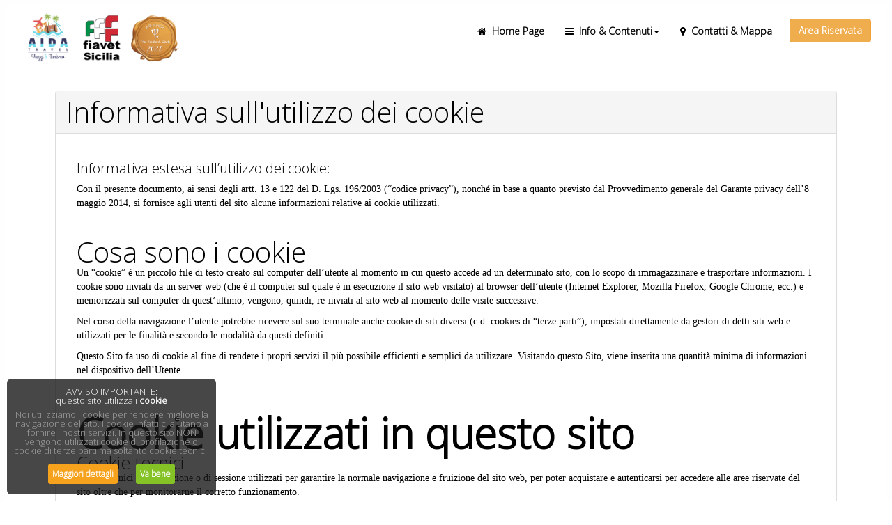

--- FILE ---
content_type: text/html
request_url: https://aidatravel.it/pag.inx?p=k
body_size: 56734
content:
<!DOCTYPE HTML PUBLIC "-//W3C//DTD HTML 4.01 Transitional//EN" "http://www.w3.org/TR/html4/loose.dtd">
<html>


<!--[if lt IE 7]><html class="no-js lt-ie9 lt-ie8 lt-ie7"><![endif]-->
<!--[if IE 7]><html class="no-js lt-ie9 lt-ie8"><![endif]-->
<!--[if IE 8]><html class="no-js lt-ie9"><![endif]-->
<!--[if gt IE 8]><!--><html class="no-js"><!--<![endif]-->


<head>
<script type="text/javascript" src="/public/web/MEDIAVACANZE/script/js/jquery-1.10.2.min.js"></script>
<script type="text/javascript" src="/public/web/MEDIAVACANZE/script/js/jquery-migrate-1.2.1.min.js"></script>
<script type="text/javascript" src="/public/web/MEDIAVACANZE/script/js/jquery.easing-1.3.min.js"></script>
<!-- Modernizr -->
<script src="/public/web/MEDIAVACANZE/script/js/modernizr.custom.js"></script>
<!-- respond.js per IE8 -->
<!--[if lt IE 9]>
<script src="/public/web/MEDIAVACANZE/script/js/respond.min.js"></script>
<![endif]-->

<link rel="stylesheet" href="/public/web/MEDIAVACANZE/script/font-awesome/css/font-awesome.min.css">

<script src="/public/web/MEDIAVACANZE/script/js/bootstrap.min.js"></script>
<link href="/public/web/MEDIAVACANZE/script/css/bootstrap.min.css" rel="stylesheet">

<script type="text/javascript" src="/public/web/MEDIAVACANZE/script/slider3/js/plugins.min.js"></script>
<script type="text/javascript" src="/public/web/MEDIAVACANZE/script/slider3/js/revolution.min.js"></script>
<link rel="stylesheet" type="text/css" href="/public/web/MEDIAVACANZE/script/slider3/css/settings.css" media="screen" />

<script type="text/javascript" src="/public/web/MEDIAVACANZE/script/js/flexisel.js"></script>
<link rel="stylesheet" type="text/css" href="/public/web/MEDIAVACANZE/script/css/flexisel.css" media="screen" />

<link rel="stylesheet" type="text/css" href="/public/web/MEDIATUTTI/css/jquery-eu-cookie-law-popup.css"/>
<script src="/public/web/MEDIATUTTI/js/jquery-eu-cookie-law-popup.js"></script>

<script type="text/javascript" src="/public/web/MEDIAVACANZE/script/js/isotope.js"></script>

<script type="text/javascript" src="/public/web/MEDIAVACANZE/script/js/jquery.poptrox.min.js"></script>

<style>
@import url(https://fonts.googleapis.com/css?family=Open+Sans:200,300);

a {font-family: 'Open Sans', verdana;}
font {font-family: 'Open Sans', verdana;}
h1 {font-family: 'Open Sans', verdana;}
h2 {font-family: 'Open Sans', verdana;}
h3 {font-family: 'Open Sans', verdana;}
h4 {font-family: 'Open Sans', verdana;}
h5 {font-family: 'Open Sans', verdana;}
h6 {font-family: 'Open Sans', verdana;}
h7 {font-family: 'Open Sans', verdana;}
h8 {font-family: 'Open Sans', verdana;}


/*risolve il problema delle modal*/
body.modal-open { overflow:inherit; padding-right:inherit !important; }

body, html{
	text-rendering: optimizeLegibility !important;
	-webkit-font-smoothing: antialiased !important;
	color: #000000;
	height: 100%;
	font-family: 'Open Sans', verdana;
}


#vaialtop{
    display: none;
    position: fixed;
    bottom: 45px;
    right: 12px;
    width: 48px;
    height: 48px;
    background-image: url('/public/web/MEDIATUTTI/images/topup2.GIF');
    background-repeat: no-repeat;
    opacity: 0.6;
    filter: alpha(opacity=60); /* For IE8 and earlier */
    z-index:999;
}
#vaialtop.vaialtop2{
}
.mostrax{
    display: block !important;
 	transition: all 0.8s !important;
}
#vaialtop:hover {
    opacity: 0.8;
    filter: alpha(opacity=80); /* For IE8 and earlier */
}


#sfondoall {
width: 100%; height: 100%; top: 0; left: 0;
background: url(/public/utenti/22250/22250_sfondo_5801.jpg) no-repeat center top; position: fixed;z-index:-1;
-webkit-background-size: cover;
-moz-background-size: cover;
-o-background-size: cover;
background-size: cover;
}

a.alight{
	color:#000000 !important;
		text-decoration: none;font-weight:bold;
}
a.alight:hover{
	text-decoration: none;font-weight:bold;
	color:#ffa500  !important;
}
adark{ color: #333333;}
adark:hover{
	text-decoration: none;font-weight:bold;
	color: #ffa500;
}

.btnuno
{
  background-color:#cc0000 !important;
  border-color: #cc0000 !important;
  color:#ffffff !important;
}
.btnuno:hover
{
  background-color: #ff0000 !important;
  border-color: #ff0000 !important;
}


.btn-success
{
  background-color:#669933 !important;
  border-color:#669933!important;
  color:#ffffff !important;
}
.btn-success:hover
{
  background-color:#79B63D !important;
  border-color:#79B63D !important;
}
.label-success
{
  background-color:#669933 !important;
  border-color:#669933!important;
  color:#ffffff !important;
}

hr.uno{
    border: 0;
    height: 1px;
    width:95%;
    background: #c2c2c2;
}
hr.due{
    border: 0;
    height: 1px;
    width:100%;
    background: #808080;background-image: linear-gradient(to right, #e2e2e2, #808080, #e2e2e2);
	/*background-image: linear-gradient(to right, rgba(0, 0, 0, 0), rgba(0, 0, 0, 0.75), rgba(0, 0, 0, 0));*/
}
hr.tre{
    border: 0;
    width:100%;
    background: #808080;
    border-bottom: 1px dashed #ccc;
}
hr.vuota{
    border: 0px solid;
    height:10px;
    width:100%;
    background: none;
    margin:0px;
}
hr.vuota2{
    border: 0px solid;
    height:20px;
    width:100%;
    background: none;
    margin:0px;
}
hr.vuota3{
    border: 0px solid;
    height:30px;
    width:100%;
    background: none;
    margin:0px;
}

#hoversfondo:hover{
    background-color: #f2f2f2;
}
#ombrasfondo:hover{
    box-shadow: 30px 3px 5px 6px #e2e2e2;
}

#shadowsx
{
  position: relative;
}
#shadowsx:before
{
  z-index: -1;
  position: absolute;
  content: "";
  bottom: 15px;
  left: 10px;
  width: 50%;
  top: 80%;
  max-width:300px;
  background: #777;
  -webkit-box-shadow: 0 15px 10px #777;
  -moz-box-shadow: 0 15px 10px #777;
  box-shadow: 0 15px 10px #777;
  -webkit-transform: rotate(-3deg);
  -moz-transform: rotate(-3deg);
  -o-transform: rotate(-3deg);
  -ms-transform: rotate(-3deg);
  transform: rotate(-3deg);
}

#shadowcard{
	transition: .45s;
}
#shadowcard:hover {
	background-color:#ffffff;
	box-shadow: 0 4px 8px 0 rgba(0, 0, 0, 0.2), 0 0px 10px 0 rgba(0, 0, 0, 0.19);
	transition: .25s;
}

.text-white {color: #ffffff}

.contenuto{
	position: relative;
	padding: 10% 0 0;
}

.lineavuota{margin-top:100px;}

select {
	color:#999999 !important;
	font-weight:700 !important;
}
.form-control{
	/*background-color:rgba(0,0,0,0) !important;*/
	color:#111111;
	opacity:0.9;filter:alpha(opacity=90);
}

.sfondo{
  position: relative;
  height: 100%;
  display: table;
  height: 100%;
  min-height: 100%;
  width: 100%;
  background-image: url(../images/sfondo.jpg);
  background-position: center center;
  background-size: cover;
  background-repeat: no-repeat;
  background-attachment: fixed;
  color:#ffffff;
}

font.barratitoli{font-size:22px;color:#ffffff;}
font.indicazioni{font-size:16px;color:#ffffff;font-weight:700;}
font.descrizioni{font-size:14px;color:#ffffff;}
font.piccolo{font-size:12px;color:#ffffff;}

font{color:#000000;}





/*-----nav Navigation ---------------*/
.loghino{
	transition: all 0.8s;
	height:70px;padding:0px;border: 0px solid #111111;margin-top:-1px;margin-left:20px;cursor:pointer;z-index:9999 !important;
}
#s-menu {
	padding-top: 20px;
	padding-bottom: 20px;
	transition: all 0.8s;
	padding-left:-10px;
}
#s-menu.navbar-default {
/*	background: linear-gradient(180deg, rgba(0, 0, 0, 0.3) 0%, rgba(255,255,255,0) 90%);
	background: -webkit-linear-gradient(180deg, rgba(0, 0, 0, 0.3) 0%, rgba(255,255,255,0) 90%);
	background: -o-linear-linear-gradient(180deg, rgba(0, 0, 0, 0.3) 0%, rgba(255,255,255,0) 90%);
	background: -moz-linear-linear-gradient(180deg, rgba(0, 0, 0, 0.3) 0%, rgba(255,255,255,0) 90%);
*/
	background-color: rgba(0, 0, 0, 0);
	border: 0px solid rgba(255,255,225, 0);
}

.loghino2{
	transition: all 0.8s;
	height:52px !important;
}
.on {
	background-color:#ffffff !important;
	padding-top: 7px !important;
	padding-bottom: 6px !important;
	opacity:0.95;filter:alpha(opacity=95);
	border-bottom: 1px solid #e2e2e2 !important;
}
.navbar-default .navbar-nav > .active > a, 
.navbar-default .navbar-nav > .active > a:hover, 
.navbar-default .navbar-nav > .active > a:focus {
	background-color: transparent;
	font-weight: 700;
}
.navbar-header #bs-example-navbar-collapse-1{
	background-color:#ffffff;
}
.navbar-toggle {
	border-radius: 0;
}
.navbar-default .navbar-toggle:hover, 
.navbar-default .navbar-toggle:focus,
#bs-example-navbar-collapse-1	{
	border-color: #ffffff;
}
.navbar-default .navbar-toggle:hover>.icon-bar {
	background-color: #ffffff;
}
/*----------------------------*/



a.current {color: red;}

.section-title.center{
	padding: 30px 0;
}
.section-title h2,
.section-title.center h2{
	font-weight: 300;
}

.line{
	border-top: 4px solid #ff0000;
	height: 10px;
	width: 60px;
	margin: 0 auto;
	margin-top: 10px;
	margin-bottom: 10px;
}

.section-title.center hr {
	border-top: 4px solid rgba(252, 172, 69, 0.34);
	width: 40px;
	text-align: center;
	margin-top: 10px;
	position: relative;
	left: 17%;
}

.clearfix:after {
     visibility: hidden;
     display: block;
     font-size: 0;
     content: " ";
     clear: both;
     height: 0;
     }
.clearfix { display: inline-block; }
* html .clearfix { height: 1%; }
.clearfix { display: block; }





#s-sfondo{
	position: relative;
	height: 100% !important;
	display: table;
	width: 100%;
	/*background-image: url(../images/bg-pattern.png), url(../images/1.jpg);*/
	background-image: url(../images/1.jpg);
	background-position: center center;
	background-size: cover;
	background-repeat: no-repeat;
	background-attachment: fixed;
	color:#ffffff;
}



.space{
	margin-top: 40px;
}





h5 {
	font-size: 20px;line-height: 20px;color: #000000;
}
h6 {
	font-size: 16px;line-height: 16px;color: #000000;
}
h7 {
	font-size: 14px;line-height: 14px;color: #000000;
}
h8 {
	font-size: 12px;line-height: 12px;color: #000000;
}




@media (min-width: 1600px) and (max-width:6000px) {
	h1 {
		font-size: 90px;line-height: 90px;color: #000000;margin:0px;padding:0px;
	}
	h2 {
		font-size: 70px;line-height: 70px;color: #000000;margin:0px;padding:0px;
	}
	h3 {
		font-size: 50px;line-height: 50px;color: #000000;margin:0px;padding:0px;
	}
	h4 {
		font-size: 35px;line-height: 35px;color: #000000;margin:0px;padding:0px;
	}
	#vetrinacompleta{
       display: block !important;
	}
	#vetrinalista{
       display: none !important;
	}
}
@media (min-width: 1200px) and (max-width:1599px) {
	h1 {
		font-size: 80px;line-height: 80px;color: #000000;margin:0px;padding:0px;
	}
	h2 {
		font-size: 60px;line-height: 60px;color: #000000;margin:0px;padding:0px;
	}
	h3 {
		font-size: 40px;line-height: 40px;color: #000000;margin:0px;padding:0px;
	}
	h4 {
		font-size: 25px;line-height: 25px;color: #000000;margin:0px;padding:0px;
	}
	#vetrinacompleta{
       display: block !important;
	}
	#vetrinalista{
       display: none !important;
	}
}
@media (min-width: 1000px) and (max-width:1199px) {
	h1 {
		font-size: 60px;line-height: 60px;color: #000000;margin:0px;padding:0px;
	}
	h2 {
		font-size: 45px;line-height: 45px;color: #000000;margin:0px;padding:0px;
	}
	h3 {
		font-size: 30px;line-height: 30px;color: #000000;margin:0px;padding:0px;
	}
	h4 {
		font-size: 20px;line-height: 20px;color: #000000;margin:0px;padding:0px;
	}
   .collapse{
       display: none !important;
   }
	#vetrinacompleta{
       display: block !important;
	}
	#vetrinalista{
       display: none !important;
	}
}
@media (min-width: 768px) and (max-width:999px) {
	#spaziovetrina{padding-top:40px;background-color:#ffffff !important;}
	h1 {
		font-size: 45px;line-height: 45px;color: #000000;margin:0px;padding:0px;
	}
	h2 {
		font-size: 37px;line-height: 37px;color: #000000;margin:0px;padding:0px;
	}
	h3 {
		font-size: 23px;line-height: 23px;color: #000000;margin:0px;padding:0px;
	}
	h4 {
		font-size: 18px;line-height: 18px;color: #000000;margin:0px;padding:0px;
	}
	h5 {
		font-size: 16px;line-height: 16px;color: #000000;margin:0px;padding:0px;
	}
	h6 {
		font-size: 15px;line-height: 15px;color: #000000;margin:0px;padding:0px;
	}
   .collapse {
       display: none !important;
   }
	#vetrinacompleta{
       display: none !important;
	}
	#vetrinalista{
       display: block !important;
	}
}
@media (max-width: 767px) {
	#spaziovetrina{padding-top:80px;background-color:#ffffff !important;}
	h1 {
		font-size: 35px;line-height: 35px;color: #000000;margin:0px;padding:0px;
	}
	h2 {
		font-size: 30px;line-height: 30px;color: #000000;margin:0px;padding:0px;
	}
	h3 {
		font-size: 19px;line-height: 19px;color: #000000;margin:0px;padding:0px;
	}
	h4 {
		font-size: 17px;line-height: 17px;color: #000000;margin:0px;padding:0px;
	}
	h5 {
		font-size: 15px;line-height: 15px;color: #000000;margin:0px;padding:0px;
	}
	h6 {
		font-size: 13px;line-height: 13px;color: #000000;margin:0px;padding:0px;
	}
	#vetrinacompleta{
       display: none !important;
	}
	#vetrinalista{
       display: block !important;
	}
}

@media (max-width: 600px) {
	.navbar-default{background-color:#ffffff!important;}
}

@media (max-width: 767px) {
	.nascondismartphone{display: none !important;}
}
@media (min-width: 768px) {
	.nascondismartphone{display: block !important;}
}


.videoWrapper {
	position: relative;
	padding-bottom: 56.25%; /* 16:9 */
	padding-top: 25px;
	height: 0;
}
.videoWrapper iframe {
	position: absolute;
	top: 0;
	left: 0;
	width: 100%;
	height: 100%;
}


.vertical-align {
}

/* -------------------------------- menu categorie -------------------------------- */

.cd-accordion-menu {
  width:90%;
  background: #f9f9f9;
  padding:0px;
  border-radius:7px;
  color:#ff0000;
}

lu {list-style-type: none;}
li {list-style-type: none;}

.cd-accordion-menu ul {
  /* by default hide all sub menus */
  display: none;
}
.cd-accordion-menu li {
  -webkit-user-select: none;
  -moz-user-select: none;
  -ms-user-select: none;
  user-select: none;
}
.cd-accordion-menu input[type=checkbox] {
  /* hide native checkbox */
  position: absolute;
  opacity: 0;
}
.cd-accordion-menu label, .cd-accordion-menu a {
  position: relative;
  display: block;
  padding:0px;
  margin:0px;
  background-color: #394A59;
  color:#333333 !important;
  font-size: 18px !important;
  line-height: 14px !important;
  border-radius:7px;
  height:48px;
  font-weight:none !important;
}

.menucat{
	color:#333333 !important;TEXT-DECORATION: none; font-weight:bold !important;
}
.menucat:hover{
	color:#FFA500 !important;TEXT-DECORATION: none; font-weight:bold !important;
}

.no-touch .cd-accordion-menu label:hover, .no-touch .cd-accordion-menu a:hover {
  background: #526A81;
}
.cd-accordion-menu label::before, .cd-accordion-menu label::after, .cd-accordion-menu a::after {
  /* icons */
  content: '';
  display: inline-block;
  width: 16px;
  height: 16px;
  position: absolute;
  top: 22px;
  -webkit-transform: translateY(-50%);
  -moz-transform: translateY(-50%);
  -ms-transform: translateY(-50%);
  -o-transform: translateY(-50%);
  transform: translateY(-50%);
}
.cd-accordion-menu label {
  cursor: pointer;
}
.cd-accordion-menu label::before, .cd-accordion-menu label::after {
	background-image: url(images/cd-icons.svg);
	background-repeat: no-repeat;
}
.cd-accordion-menu label::after {
  /* folder icons */
  left: 15px;
  background-position: -16px 0;
}
.cd-accordion-menu a::after {
  /* image icon */
/*  left: 36px;
  background: url(images/cd-icons.svg) no-repeat -48px 0;
*/
}
.cd-accordion-menu input[type=checkbox]:checked + label::after {
  /* show open folder icon if item is checked */
  background-position: -32px 0;
  color:#808080 !important;
}
.cd-accordion-menu input[type=checkbox]:checked + label + ul,
.cd-accordion-menu input[type=checkbox]:checked + label:nth-of-type(n) + ul {
  /* use label:nth-of-type(n) to fix a bug on safari (<= 8.0.8) with multiple adjacent-sibling selectors*/
  /* show children when item is checked */
  display: block;
}
.cd-accordion-menu ul label,
.cd-accordion-menu ul a {
  background: #f9f9f9;
  padding-left: 30px;
}
.no-touch .cd-accordion-menu ul label:hover, .no-touch
.cd-accordion-menu ul a:hover {
  /*background: #e2e2e2;*/
  background: #f9f9f9;
  color:#ffa500 !important;
  border-radius:7px;
}
.cd-accordion-menu > li:last-of-type > label,
.cd-accordion-menu > li:last-of-type > a,
.cd-accordion-menu > li > ul > li:last-of-type label,
.cd-accordion-menu > li > ul > li:last-of-type a {
  box-shadow: none;
}

.cd-accordion-menu label, .cd-accordion-menu a {
height:40px;
font-size:16px;
line-size:15px;
padding: 10px 10px 10px 40px;
}

/*categoria*/
.cd-accordion-menu ul label::before {
  left: -5px;
}
/* icon folder categoria*/
.cd-accordion-menu ul label::after,
.cd-accordion-menu ul a::after {
  left: 0px;
  top:16px;
}


/*categoria 1*/
.cd-accordion-menu ul ul label,
.cd-accordion-menu ul ul a {
  padding-left: 20px;
}
/*categoria 1 con icon folder*/
.cd-accordion-menu ul ul label::before {
  left: 20px;
}
/* icon folder categoria 1*/
.cd-accordion-menu ul ul label::after,
.cd-accordion-menu ul ul a::after {
  left: -10px;
}


/*categoria 2*/
.cd-accordion-menu ul ul ul label,
.cd-accordion-menu ul ul ul a {
  padding-left: 10px;
}
/*categoria 2 con icon folder*/
.cd-accordion-menu ul ul ul label::before {
  left: 0px;
}
/* icon folder categoria 2*/
.cd-accordion-menu ul ul ul label::after,
.cd-accordion-menu ul ul ul a::after {
  left: 0px;
}


.cd-accordion-menu.animated label::before {
  /* this class is used if you're using jquery to animate the accordion */
  -webkit-transition: -webkit-transform 0.3s;
  -moz-transition: -moz-transform 0.3s;
  transition: transform 0.3s;
}
/*---------------------------fine menu categorie---------------------------------------------*/


.animated {
  -webkit-animation-duration: 1s;
  animation-duration: 1s;
  -webkit-animation-fill-mode: both;
  animation-fill-mode: both;
}
@keyframes fadeInUp {
  from {
    opacity: 0;
    -webkit-transform: translate3d(0, 100%, 0);
    transform: translate3d(0, 100%, 0);
  }
  to {
    opacity: 1;
    -webkit-transform: none;
    transform: none;
  }
}
.fadeInUp {
  -webkit-animation-name: fadeInUp;
  animation-name: fadeInUp;
}



/********* Preloader ****************/
#preloader {
  position: fixed;
  top: 0;
  left: 0;
  right: 0;
  bottom: 0;
  background-color: #fff;
  /* change if the mask should have another color then white */
  z-index: 99;
  /* makes sure it stays on top */
}
#status {
  width: 200px;
  height: 200px;
  position: absolute;
  left: 50%;
  /* centers the loading animation horizontally one the screen */
  top: 50%;
  /* centers the loading animation vertically one the screen */
  background-image: url(/public/web/mediatutti/images/status.gif);
  /* path to your loading animation */
  background-repeat: no-repeat;
  background-position: center;
  margin: -100px 0 0 -100px;
  /* is width and height divided by two */
}
/***************************************************************/
</style>


<script src="/public/web/MEDIAVACANZE/script/js1x.js"></script>

<script language="javascript">
langxjs='';

function returnRefresh(returnVal) {}

function isnum(obj2) {
	var dato2=(obj2.value)
	if (!(dato2.match(/^(\d+([\,\.]\d*)?)?$/))) {
		jalert('error2','Attenzione:','� possibile immettere solo valori numerici.');
		obj2.value="";
		obj2.focus();
	return false;
	}
	dato2=dato2.replace(/\./g,',');
	obj2.value=dato2;
}


function modulocontrollologin() {
	var controllologin=document.controllologin;
	
	if (controllologin.loginutente.value == "") {
		jalert('warning','Attenzione:','� necessario inserire il proprio Nome Utente.',function(r){if(r)controllologin.loginutente.focus(); });
		return false;
	}
		if (controllologin.loginutente.value.length<5) {
		jalert('warning','Attenzione:','il Nome utente deve essere formato da almeno 5 caratteri.',function(r){if(r)controllologin.loginutente.focus(); });
		return false;
	}
	if (controllologin.passutente.value == "") {
		jalert('warning','Attenzione:','� necessario inserire la propria Password.',function(r){if(r)controllologin.passutente.focus(); });
		return false;
	}
		if (controllologin.passutente.value.length<5) {
		jalert('warning','Attenzione:','la Password deve essere formata da almeno 5 caratteri.',function(r){if(r)controllologin.passutente.focus(); });
		return false;
	}

return login1();
}
function login1(){
	if ((controllologin.loginutente.value.length>2 && controllologin.passutente.value.length>2)){
		if (window.XMLHttpRequest) {
			dati2 = new XMLHttpRequest();
			dati2.onreadystatechange = risultato2;
			dati2.open('GET','/public/web/mediatutti/loginctrl.inx?a1='+controllologin.loginutente.value+'&b1='+controllologin.passutente.value+'&i=22250&s=SA', true);
			dati2.send(null);
			// MSIE
		} 
		else if (window.ActiveXObject) {
			dati2 = new ActiveXObject('Microsoft.XMLHTTP');
			if (dati2) {
				dati2.onreadystatechange = risultato2;
				dati2.open('GET','/public/web/mediatutti/loginctrl.inx?a1='+controllologin.loginutente.value+'&b1='+controllologin.passutente.value+'&i=22250&s=SA', true);
				dati2.send();
			}
		}
	}
	return false;
}
function risultato2() {
	var	strRes2;
	if (dati2.readyState == 4) {
		strRes2=dati2.responseText;
		//alert(strRes2);
		if (strRes2=="si"){
			location.href=('pag.inx?p=k');
		}
		if (strRes2=="no"){
			jalert('error','Attenzione:','nessun Utente presente o attivo con i dati inseriti.');
			return false;
		}
		if (strRes2=="dis"){
			jalert('error2','Attenzione:','l\'utente risulta iscritto ma non abilitato. Si prega di contattarci per maggiori dettagli in merito.');
			return false;
		}
		//alert(strRes2);
		if (strRes2!="" && strRes2!="dis" && strRes2!="no" && strRes2!="si"){
			jconfirm('error2','Attenzione:','l\'utente risulta iscritto ma non � stata effettuata la convalida tramite email.<br><br><b>Opzioni possibili:</b><br>E\' possibile richiedere il reinvio della email di convalida.<br>Si desidera ricevere una nuova email?',function(r){
				if(r==true){location.replace('pag.inx?p=k?mveic=&iddweb='+strRes2);}
			});
		}
	}
}

if (''==1){
	jalert('confirm','Conferma:','gentile Utente,<br>una nuova email ti � stata inoltrata presso il tuo indirizzo email.',function(r){ if(r)location.replace('pag.inx?p=k'); });
}

</script>

<script src="/public/web/mediatutti/script/jalert/jalert.js"></script>
<link rel="stylesheet" href="/public/web/mediatutti/script/jalert/jalert_web.css" type="text/css">

</head>




<head>

<title></title>
<meta http-equiv="Content-Language" content="it">
<meta http-equiv="Content-Type" content="text/html; charset=iso-8859-1" />
<meta name="viewport" content="width=device-width, initial-scale=1.0, maximum-scale=1.0">
<meta name="description" content="AIDA TRAVEL- TRAVEL - CATANIA - VIAGGI -AGENZIA - VOLI - VACANZA" />
<meta name="keywords" content="AIDA TRAVEL- TRAVEL - CATANIA - VIAGGI -AGENZIA - VOLI - VACANZA" />
<META NAME="ROBOTS" CONTENT="start,FOLLOW">
<LINK REL="shortcut icon" HREF="http://www.mediainx.com/public/utenti/22250/mondo.ico">

<script language="javascript">
	function funzioni(){
	}
</script>

</head>

<body data-spy="scroll" data-target=".navbar" data-offset="71" onload="funzioni();">
<a href="#s-top" id="vaialtop"></a>

<style>
@media(max-width:1010px)  {
    .navbar-header {
        float: none;
    }
    .navbar-left,.navbar-right {
        float: none !important;
    }
    .navbar-toggle {
        display: block;
    }
    .navbar-collapse {
        border-top: 1px solid transparent;
        box-shadow: inset 0 1px 0 rgba(255,255,255,0.1);
    }
    .navbar-fixed-top {
        top: 0;
        border-width: 0 0 1px;
    }
    .navbar-collapse.collapse {
        display: none!important;
    }
    .navbar-nav {
        float: none!important;
        margin-top: 7.5px;
    }
    .navbar-nav>li {
        float: none;
    }
    .navbar-nav>li>a {
        padding-top: 10px;
        padding-bottom: 10px;
    }
    .collapse.in{
        display:block !important;
    }

}


.navbar-custom .navbar-toggle,
.navbar-custom .nav .open>a, .navbar-custom .nav .open>a:hover, .navbar-custom .nav .open>a:focus {
   background-color:transparent;
}
</style>



<header style="position:relative;z-index:9999;">
	<div id="s-top"></div>

    <nav id="s-menu" class="navbar navbar-default navbar-custom navbar-fixed-top" style="background-color: !important;">
      <div class="container" style="width:100%;">
        <div class="navbar-header">
          <button type="button" class="navbar-toggle" data-toggle="collapse" data-target="#navbar-collapse-x" style="margin-top:5px;margin-right:7px;">
            <span class="icon-bar"></span>
            <span class="icon-bar"></span>
            <span class="icon-bar"></span>
          </button>
		  <img src="/public/utenti/22250/22250_logoweb_3032.png" onclick="location.href='index.inx';" class="loghino">
        </div>

        <!-- Collect the nav links, forms, and other content for toggling -->
        <div class="collapse navbar-collapse" id="navbar-collapse-x">
          <ul class="nav navbar-nav navbar-right">

            <li>
				<a href='index.inx' class="alight" title="Vai alla pagina iniziale"><i class="fa fa-home"></i>&nbsp; Home Page</a>
			</li>
	         <!--<li>&nbsp;</li>-->
			
		      <li class="dropdown">
		        <a class="dropdown-toggle alight" data-toggle="dropdown" href="#"><i class="fa fa-navicon"></i>&nbsp; Info & Contenuti<span class="caret"></span></a>
		        <ul class="dropdown-menu dropdown-menu-left" style="background-color:#ffffff !important;">
	      			
		            <li>
						<a href='pag.inx?p=1' class="alight" title="Vedi maggiori dettagli"><i class="fa fa-chevron-right"></i>&nbsp; Chi siamo</a>
					</li>
					<li class="divider"></li>
					
			            <li>
							<a href="video.inx" class="alight" title="Vedi maggiori dettagli"><i class="fa fa-chevron-right"></i>&nbsp; Video</a>
						</li>
						<li class="divider"></li>
					
			            <li>
							<a href="galleria.inx" class="alight" title="Vedi maggiori dettagli"><i class="fa fa-chevron-right"></i>&nbsp; Gallery</a>
						</li>
						<li class="divider"></li>
					
		            <li>
					</li>
		        </ul>
		      </li>
	         <!--<li>&nbsp;</li>-->
	         
	            <li>
					<a href='#' class="alight" onclick="location.href='cont.inx';" title="Vedi maggiori dettagli"><i class="fa fa-map-marker"></i>&nbsp; Contatti & Mappa</a>
				</li>
				<li class="divider"></li>
			
		         <!--<li>&nbsp;</li>-->
				
			            <li style="margin-right:20px;">
							<button class="btn btn-warning" data-toggle="modal" data-target="#accedi" style="margin-top:7px;margin-left:10px;margin-right:10px;" title="Accedi nella tua Area Riservata, oppure registrati."><b>Area Riservata</b></button>
			            </li>
					
         </ul>
        </div><!-- /.navbar-collapse -->
      </div><!-- /.container-fluid -->
    </nav>

</header>


<div id="sfondoall"></div>


	<div id="preloader">
	  <div id="status">&nbsp;</div>
	</div>

    

<div class="container" style="width:90%;">

     	<hr class="vuota3">

     	<div class="row" style="margin-top:100px !important;margin-bottom:100px !important;">
	 		<div class="col-sm-12">

               
					<div class="panel panel-default">
						<div class="panel-heading"><h3>Informativa sull'utilizzo 
							dei cookie</h3></div>
							<div class="panel-body">
			                	<style>
	h1{color:#000000 !impoprtant;}
	h2{color:#000000 !impoprtant;}
	h3{color:#000000 !impoprtant;}
	h4{color:#000000 !impoprtant;}
	h5{color:#000000 !impoprtant;}
	h6{color:#000000 !impoprtant;}
	h7{color:#000000 !impoprtant;}
	a.cookie{color:#000000 !impoprtant;}
	a.cookie:visited{color:#000000 !impoprtant;}
	a.cookie:active{color:#000000 !impoprtant;}
	a.cookie:hover{color:#ff0000 !impoprtant;}
</style>
<div style="padding:15px;font-family:verdana;font-size:14px;">
	<h5>
	Informativa estesa sull�utilizzo dei cookie:</h5>
	<p>
	Con il presente documento, ai sensi degli artt. 13 e 122 del D. Lgs. 
	196/2003 (�codice privacy�), nonch� in base a quanto previsto dal 
	Provvedimento generale del Garante privacy dell�8 maggio 2014, si fornisce 
	agli utenti del sito alcune informazioni relative ai cookie utilizzati.</p>
	<p>&nbsp;</p>
	<h3>Cosa sono i cookie</h3>
	<p>
	Un �cookie� � un piccolo file di testo creato sul computer dell�utente al 
	momento in cui questo accede ad un determinato sito, con lo scopo di 
	immagazzinare e trasportare informazioni. I cookie sono inviati da un server 
	web (che � il computer sul quale � in esecuzione il sito web visitato) al 
	browser dell�utente (Internet Explorer, Mozilla Firefox, Google Chrome, 
	ecc.) e memorizzati sul computer di quest�ultimo; vengono, quindi, 
	re-inviati al sito web al momento delle visite successive.</p>
	<p>
	Nel corso della navigazione l�utente potrebbe ricevere sul suo terminale 
	anche cookie di siti diversi (c.d. cookies di �terze parti�), impostati 
	direttamente da gestori di detti siti web e utilizzati per le finalit� e 
	secondo le modalit� da questi definiti.</p>
	<p>
	Questo Sito fa uso di cookie al fine di rendere i propri servizi il pi� 
	possibile efficienti e semplici da utilizzare. Visitando questo Sito, viene 
	inserita una quantit� minima di informazioni nel dispositivo dell�Utente.</p>
	
	<br><br>
	<h2><b>Cookie utilizzati in questo sito</b></h2>
	<h4>
	Cookie tecnici</h4>
	<p>
	Cookie tecnici di navigazione o di sessione utilizzati per garantire la 
	normale navigazione e fruizione del sito web, per poter acquistare e 
	autenticarsi per accedere alle aree riservate del sito oltre che per 
	monitorarne il corretto funzionamento.</p>
	<p>
	Cookie di funzionalit�, per consentire all�utente la navigazione in funzione 
	di una serie di criteri selezionati (ad esempio, la lingua, i prodotti 
	selezionati per l�acquisto) al fine di migliorare il servizio reso allo 
	stesso.</p>
	<p>
	Per l�installazione di tali cookie non � richiesto il preventivo consenso 
	degli utenti, mentre resta fermo l�obbligo di dare l�informativa ai sensi 
	dell�art. 13 del Codice, che il gestore del sito, qualora utilizzi soltanto 
	tali dispositivi, potr� fornire con le modalit� che ritiene pi� idonee.</p>
	<p>&nbsp;</p>
	<h4>
	Cookie tecnici di terze parti</h4>
	<p>
	I cookie di questo tipo vengono utilizzati per raccogliere informazioni 
	sull�utilizzo del sito Web da parte dei visitatori, le parole chiave usate 
	per raggiungere il sito, i siti Web visitati e le origini del traffico da 
	cui provengono i visitatori per le campagne di marketing. Il titolare pu� 
	utilizzare tali informazioni per compilare rapporti e migliorare il Sito. I 
	cookie raccolgono informazioni in forma anonima. I cookie di questo tipo 
	vengono inviati dal Sito stesso o da domini di terze parti.</p>
	<p>&nbsp;</p>
	<h4>
	Cookie per l�integrazione di funzionalit� di terze parti</h4>
	<p>
	I cookie di questo tipo vengono utilizzati per integrare funzionalit� di 
	terze parti nel Sito (ad esempio, inserimento di video, inserimento di mappe 
	o icone di social network che consentono ai visitatori di condividere il 
	contenuto del sito). I cookie di questa categoria possono essere inviati dai 
	domini dei siti partner o che comunque offrono le funzionalit� presenti nel 
	sito.</p>
	<p>
	Per i cookie di terze parti il consenso pu� essere espresso dall�Utente, 
	conformemente alla normativa vigente, mediante specifiche configurazioni del 
	browser e di programmi informatici o di dispositivi per impedire 
	l�installazione dei cookie di terzi parti. L�utente pu� prendere visione 
	dell�informative delle terze parti ai link di seguito riportati.</p>
	<p>
	Il Titolare ricorda all�Utente che � possibile modificare le preferenze 
	relative ai cookie in qualsiasi momento. � anche possibile disabilitare in 
	qualsiasi momento i cookie dal browser. Si ricorda che questa operazione 
	potrebbe impedire all�Utente di utilizzare alcune parti del Sito.</p>
	<p>
	<strong style="margin: 0px; padding: 0px">Servizi utilizzati</strong></p>
	<ul>
		<li>
		Facebook informativa:
		<br><a target="_blank"  class="cookie"  href="https://www.facebook.com/help/cookies/" style="font-size:10px;">www.facebook.com/help/cookies/</a></li>
		<li>
		Facebook (configurazione): accedere al proprio account. Sezione privacy.</li>
		<li>
		Twitter informative:
		<br><a target="_blank"  class="cookie"  href="https://support.twitter.com/articles/20170514" style="font-size:10px;">support.twitter.com/articles/20170514</a></li>
		<li>
		Twitter (configurazione):
		<br><a target="_blank"  class="cookie"  href="https://twitter.com/settings/security" style="font-size:10px;">twitter.com/settings/security</a></li>
		<li>
		Google+ informativa:
		<br><a target="_blank"  class="cookie"  href="http://www.google.it/intl/it/policies/technologies/cookies/" style="font-size:10px;">www.google.it/intl/it/policies/technologies/cookies/</a></li>
		<li>
		Google+ (configurazione):
		<br><a target="_blank"  class="cookie"  href="http://www.google.it/intl/it/policies/technologies/managing/" style="font-size:10px;">www.google.it/intl/it/policies/technologies/managing/</a></li>
		<li>
		Video YouTube � filmati:
		<br><a target="_blank"  class="cookie"  href="http://www.google.it/intl/it/policies/privacy/" style="font-size:10px;">www.google.it/intl/it/policies/privacy/</a></li>
		<li>
		Google Maps � mappe:
		<br><a target="_blank"  class="cookie"  href="http://www.google.it/intl/it/policies/privacy/" style="font-size:10px;">www.google.it/intl/it/policies/privacy/</a></li>
	</ul>
	<p>
	&nbsp;</p>
	<h5>
	<strong style="margin: 0px; padding: 0px">Siti Web di terze parti</strong></h5>
	<p>
	In questo sito sono presenti collegamenti ad altri siti Web. Questi siti 
	dispongono di una propria informativa sulla privacy che potrebbe essere 
	diversa da quella adottata dal Titolare di questo sito. Il titolare non 
	risponde per Siti di terze parti.</p>
	<p>
	&nbsp;</p>
	<h5>
	Istruzioni per la gestione dei cookie nel browser</h5>
	<p>
	In molti browser � possibile impostare le regole per gestire i cookie sito 
	per sito, opzione che offre un controllo pi� mirato della propria privacy. 
	E� possibile disabilitare i cookie di tutti i siti, ad eccezione di ritenuti 
	affidabili.</p>
	<p>
	&nbsp;</p>
	<h4>
	Come disabilitare i cookie</h4>
	<p>
	Tutti i browser, nel menu Strumenti contengono l�opzione Cancella dati di 
	navigazione. Utilizzare questa opzione per eliminare i cookie e altri dati 
	di siti e plug-in, inclusi i dati memorizzati nel proprio dispositivo da 
	Adobe Flash Player (comunemente noti come cookie Flash).</p>
	<p>
	&nbsp;</p>
	<h5>
	<strong style="margin: 0px; padding: 0px">Chrome</strong></h5>
	<ol>
		<li>
		Eseguire il Browser Chrome</li>
		<li>
		Fare click sul men� presente nella barra degli strumenti del browser a 
		fianco della finestra di inserimento url per la navigazione</li>
		<li>
		Selezionare Impostazioni</li>
		<li>
		Fare clic su Mostra Impostazioni Avanzate</li>
		<li>
		Nella sezione �Privacy� fare clic su bottone �Impostazioni contenuti�</li>
		<li>
		Nella sezione �Cookie� � possibile modificare le seguenti impostazioni 
		relative ai cookie:
			<ul>
				<li>
				Consentire il salvataggio dei dati in locale</li>
				<li>
				Modificare i dati locali solo fino alla chiusura del browser</li>
				<li>
				Impedire ai siti di impostare i cookie</li>
				<li>
				Bloccare i cookie di terze parti e i dati dei siti</li>
				<li>
				Gestire le eccezioni per alcuni siti internet</li>
				<li>
				Eliminazione di uno o tutti i cookie</li>
			</ul>
		</li>
	</ol>
	<p>
	Per maggiori informazioni visita la pagina dedicata:  <a target="_blank"  class="cookie"  href="https://support.google.com/chrome/bin/answer.py?hl=en&answer=95647&p=cpn_cookies">Chrome</a></p>
	<p >
	&nbsp;</p>
	<h5>
	<strong style="margin: 0px; padding: 0px">Mozilla Firefox</strong></h5>
	<ol>
		<li>
		Eseguire il Browser Mozilla Firefox</li>
		<li>
		Fare click sul men� presente nella barra degli strumenti del browser a 
		fianco della finestra di inserimento url per la navigazione</li>
		<li>
		Selezionare Opzioni</li>
		<li>
		Seleziona il pannello Privacy</li>
		<li>
		Fare clic su Mostra Impostazioni Avanzate</li>
		<li>
		Nella sezione �Privacy� fare clic su bottone �Impostazioni contenuti�</li>
		<li>
		Nella sezione �Tracciamento� � possibile modificare le seguenti 
		impostazioni relative ai cookie:<ul >
			<ul>
				<li>
				Richiedi ai siti di non effettuare alcun tracciamento</li>
				<li>
				Comunica ai siti la disponibilit� ad essere tracciato</li>
				<li>
				Non comunicare alcuna preferenza relativa al tracciamento dei 
				dati personali</li>
				<li>
				Dalla sezione �Cronologia� � possibile:</li>
				<li>
				Abilitando �Utilizza impostazioni personalizzate� selezionare di 
				accettare i cookie di terze parti (sempre, dai siti pi� visitato 
				o mai) e di conservarli per un periodo determinato (fino alla 
				loro scadenza, alla chiusura di Firefox o di chiedere ogni 
				volta)</li>
			</ul>
		</ul>
		<p>
		Rimuovere i singoli cookie immagazzinati</li>
	</ol>
	<p>
	Per maggiori informazioni visita la pagina dedicata:  <a target="_blank"  class="cookie"  href="http://support.mozilla.com/en-US/kb/Cookies">Firefox</a></p>
	<p >
	&nbsp;</p>
	<h5>
	<strong style="margin: 0px; padding: 0px">Internet Explorer</strong></h5>
	<ol>
		<li>
		Eseguire il Browser Internet Explorer</li>
		<li>
		Fare click sul pulsante Strumenti e scegliere Opzioni Internet</li>
		<li>
		Fare click sulla scheda Privacy e nella sezione Impostazioni modificare 
		il dispositivo di scorrimento in funzione dell�azione desiderata per i 
		cookie:<ul>
			<li>
			Bloccare tutti i cookie</li>
			<li>
			Consentire tutti i cookie</li>
			<li>
			Selezione dei siti da cui ottenere cookie: spostare il cursore in 
			una posizione intermedia in modo da non bloccare o consentire tutti 
			i cookie, premere quindi su Siti, nella casella Indirizzo Sito Web 
			inserire un sito internet e quindi premere su Blocca o Consenti</li>
		</ul>
		</li>
	</ol>
	<p>Per maggiori informazioni visita la pagina dedicata:  <a target="_blank"  class="cookie"  href="http://support.microsoft.com/kb/196955">Internet Explorer</a></p>
	<p>&nbsp;</p>
	<h5>
	<strong style="margin: 0px; padding: 0px">Safari</strong></h5>
	<ol>
		<li>
		Eseguire il Browser Safari</li>
		<li>
		Fare click su Safari, selezionare Preferenze e premere su Privacy</li>
		<li>
		Nella sezione Blocca Cookie specificare come Safari deve accettare i 
		cookie dai siti internet.</li>
		<li>
		Per visionare quali siti hanno immagazzinato i cookie cliccare su 
		Dettagli</li>
	</ol>
	<p>
	Per maggiori informazioni visita la pagina dedicata:  <a target="_blank"  class="cookie"  href="http://support.apple.com/kb/PH5042">Safari</a></p>
	<p>
	&nbsp;</p>
	<p>
	<strong style="margin: 0px; padding: 0px">Safari iOS (dispositivi mobile)</strong></p>
	<ol>
		<li>
		Eseguire il Browser Safari iOS</li>
		<li>
		Tocca su Impostazioni e poi Safari</li>
		<li>
		Tocca su Blocca Cookie e scegli tra le varie opzioni: �Mai�, �Di terze 
		parti e inserzionisti� o �Sempre�</li>
		<li>
		Per cancellare tutti i cookie immagazzinati da Safari, tocca su 
		Impostazioni, poi su Safari e infine suCancella Cookie e dati</li>
	</ol>
	<p>
	Per maggiori informazioni visita la pagina dedicata:  <a target="_blank"  class="cookie"  href="http://support.apple.com/kb/HT1677">iOS</a></p>
	<p>
	&nbsp;</p>
	<h4>
	Come disabilitare i cookie di servizi di terzi</h4>
	<ul>
		<li>
		<a target="_blank"  class="cookie"  href="http://www.google.com/ads/preferences/?hl=it">
		Servizi di Google</a></li>
		<li>
		<a target="_blank"  class="cookie"  href="https://www.facebook.com/help/cookies?ref_type=sitefooter">
		Facebook</a></li>
		<li>
		<a target="_blank"  class="cookie"  href="https://support.twitter.com/articles/20170519-uso-dei-cookie-e-di-altre-tecnologie-simili-da-parte-di-twitter#">
		Twitter</a></li>
	</ul>
	<p>
	Un�altra funzione presente nei browser pi� recenti (e.g. Internet Explorer, 
	Chrome, Firefox, Safari) � la modalit� di navigazione in incognito. Si pu� 
	navigare in modalit� in incognito quando per evitare che le visite ai siti 
	web o i download vengano registrati nelle cronologie di navigazione e dei 
	download. Con la modalit� di navigazione in incognito Tutti i cookie creati 
	vengono eliminati dopo la chiusura di tutte le finestre di navigazione in 
	incognito.</p>
	<p>
	&nbsp;</p>
	<h4>
	Dove posso trovare maggiori informazioni sui cookies e cookies di terze 
	parti</h4>
	<ul>
		<li>
		Garante Privacy:
		<br><a target="_blank"  class="cookie"  href="http://www.garanteprivacy.it/web/guest/home/docweb/-/docweb-display/docweb/2145979" style="font-size:10px;">www.garanteprivacy.it/web/guest/home/docweb/-/docweb-display/docweb/2145979</a></li>
		<li>
		All About Cookies (Organizzazione indipendente):
		<br><a target="_blank"  class="cookie"  href="http://www.allaboutcookies.org/" style="font-size:10px;">www.allaboutcookies.org/</a></li>
		<li>
		Your Online Choices:
		<br><a target="_blank"  class="cookie"  href="http://youronlinechoices.eu/" style="font-size:10px;">http://youronlinechoices.eu/</a></li>
		<li>
		Google:
		<br><a target="_blank"  class="cookie"  href="http://www.google.com/policies/privacy/" style="font-size:10px;">http://www.google.com/policies/privacy/</a></li>
	</ul>

	<br><br><br>
	<h6 style="font-family:verdana;font.size:14px;color:red;">Questa pagina � visibile, mediante 
	link in calce in tutte le pagine del Sito ai sensi dell�art. 122 secondo 
	comma del D.lgs. 196/2003 e a seguito delle modalit� semplificate per 
	l�informativa e l�acquisizione del consenso per l�uso dei cookie pubblicata 
	sulla Gazzetta Ufficiale n.126 del 3 giugno 2014 e relativo registro dei 
	provvedimenti n.229 dell�8 maggio 2014.</h6>

</div>
							</div>
						</div>
					</div>
				

		    </div>
	    </div>
     	<hr class="vuota3">

</div>


<script language="javascript">
function modulocontrollonewsletter() {
	var controllonewsletter=document.controllonewsletter

	//Tipologia
	if (controllonewsletter.emailnewsletter.value == "") {
		jalert('warning','Attenzione:','� necessario inserire un indirizzo Email valido.',function(r) { if(r)controllonewsletter.emailnewsletter.focus(); });
		return false;
	}
		if (controllonewsletter.emailnewsletter.value!="" && controllonewsletter.emailnewsletter.value.length<7) {
		jalert('warning','Attenzione:','un indirizzo Email � formato da almeno 7 caratteri.',function(r) { if(r)controllonewsletter.emailnewsletter.focus(); });
		return false;
	}
 	//validazione emailnewsletter
	var Filtro = /^([a-zA-Z0-9_\.\-])+\@(([a-zA-Z0-9\-]{2,})+\.)+([a-zA-Z0-9]{2,})+$/;
	if (!(Filtro.test(controllonewsletter.emailnewsletter.value))){
	jalert('error2','Attenzione:','l\'indirizzo E-Mail non sembra essere valido.',function(r) { if(r)controllonewsletter.emailnewsletter.focus(); });
	 return false;
	}
	if (controllonewsletter.privacynewsletter.checked == false) {
		jalert('info','Avviso:','� necessario accettare le condizioni sulla privacy.',function(r) { if(r)controllonewsletter.privacynewsletter.focus(); });
		return false;
	}
	/*	if (controllonewsletter.captchacode.value=="") {
		jalert('info','Attenzione:','al fine di convalidare la richiesta, � necessario copiare il Testo di controllo.',function(r) { if(r)controllonewsletter.captchacode.focus(); });
		controllonewsletter.captchacode.style.backgroundColor=errorcolor;
		controllonewsletter.captchacode.focus();
		return false;
	}*/
return true;
}
</script>



<div style="min-height:300px;color:#ffffff;padding:30px; background-color:#e2e2e2 !important;border-top:1px solid #ffffff;">

			<form action="start.inx" method="post" name="controllonewsletter" onsubmit="return modulocontrollonewsletter(this);">
		    <div class="row" style="padding-top:10px;padding-bottom:0px;">	
		        <div class="col-sm-4">
		        	<h5 style="margin:0px;padding:0px;color:#000000;;">Iscriviti alla nostra News Letter</h5>
		        	<h6 style="margin:0px;padding:0px;color:#000000;;">Potrai ricevere info su novit�, offerte e promozioni</h6>
		        </div>
		        <div class="col-sm-4">
					<input type="text" class="form-control" name="emailnewsletter" placeholder="Inserisci la tua email" maxlength="100" style="font-size:15px;" value="">
		        </div>
		        <div class="col-sm-4">
                    <button type="submit" class="btn btn-success btn-small" name="Iscrivitinewsletter" value="Iscrivitinewsletter" title="Invia la richiesta.">Iscriviti</button>
		        </div>
		    </div><!--/row-->
		    <div class="row" style="padding-top:0px;padding-bottom:10px;border-bottom:1px solid #c2c2c2;">	
		        <div class="col-sm-4">
		        </div>
		        <div class="col-sm-4">
					<input type="checkbox" name="privacynewsletter"><h7 style="color:#000000;;">
					&nbsp;Selezionando questa opzione accetti di ricevere la newsletter settimanale dal nostro sito, contenente informazioni in merito alle nostre iniziative
					<br></h7>
					<a href="pag.inx?p=p" class="alight" title="Nota informativa sulla Privacy">Vedi l'informativa completa �</a>
				</div>
		        <div class="col-sm-4">
		        	<h7 style="color:#000000;;">I tuoi dati non verranno comunicati a terzi e verranno utilizzati solo per l'invio di promozioni inerenti la nostra attivit�</h7>
		        </div>
				</form>
		    </div><!--/row-->


	<div class="row" style="padding:0px;padding-top:50px;padding-bottom:40px;">

		<div class="col-sm-3 text-center" style=" border-left: 1px solid #000000;;">
			<!--<div class="row">
				<div class="col-sm-8 text-left">
					<img src="/public/utenti/22250/22250_logoweb_3032.png" class="img-responsive" style="margin-left:-5px;max-height:70px;">
				</div>
			</div>-->
			<div class="row">
				<div class="col-sm-12 text-left">
					
					<h5 style="color:#000000;;margin-top:5px;">AIDA TRAVEL</h5>
					<hr class="vuota" style="margin-top:1px;margin-bottom:1px;">
					<!--<h7 style="color:#000000;;line-height:24px !important;">&nbspVia Firenze, 25 - 95129 Catania (CT)-->
					<!--<h7 style="color:#000000;;line-height:24px !important;">&nbspVia Firenze 25 - 95128 Catania (CT) SICILIA-->
					<h7 style="color:#000000;;line-height:24px !important;">&nbspVia Firenze 25
					<h7 style="color:#000000;;line-height:24px !important;"><br>&nbsp95128 Catania (CT) 
					<h7 style="color:#000000;;line-height:24px !important;"><br>&nbspSICILIA
					<br>&nbsp;maria@aidatravel.it
					<br>&nbsp;095310604
					<br>&nbsp;3402808830<br>&nbsp;Info@pec.aidatravel.it
					</h7>
				</div>
			</div>
			<hr class="vuota">
		</div>


		<div class="col-sm-3 text-center" style=" border-left: 1px solid #000000;;">
			<div class="row">
				<div class="col-sm-12 text-left">
				<h5 style='color:#000000;;margin-top:5px;'>Info & Contenuti</h5>
						<div class="row">
							<div class="col-sm-12 text-left" style="padding-top:5px;">
								<a href='pag.inx?p=1' class="alight" title="Vedi maggiori dettagli">
								<i class="fa fa-chevron-right"></i>&nbsp; Chi siamo</a>
							</div>
						</div>
					
						<div class="row">
							<div class="col-sm-12 text-left" style="padding-top:5px;">
							<a href="video.inx" class="alight" title="Vedi maggiori dettagli">
							<i class="fa fa-chevron-right"></i>&nbsp; Video</a>
							</div>
						</div>
					
						<div class="row">
							<div class="col-sm-12 text-left" style="padding-top:5px;">
								<a href="galleria.inx" class="alight" title="Vedi maggiori dettagli">
								<i class="fa fa-chevron-right"></i>&nbsp; Gallery</a>
							</div>
						</div>
					
						<div class="row">
							<div class="col-sm-12 text-left" style="padding-top:5px;">
								<a href='cont.inx' class="alight" title="Vedi maggiori dettagli">
								<i class="fa fa-map-marker"></i>&nbsp; Contatti & Mappa</a>
							</div>
						</div>
					
				</div>
			</div>
			<br>
		</div>


		<div class="col-sm-3 text-center" style="border-left: 1px solid #000000;;">
			<div class="row">
				<div class="col-sm-12 text-left">
					<h5 style="color:#000000;;margin-top:5px;">Desideri contattarci?</h5>
					<div class="media">
						  <div class="media-left">
								<i class="fa fa-phone fa-2x fa-border" style="color:orange;"></i>
						  </div>
						  <div class="media-body">
								
							    <h6 class="media-heading" style="color:#000000;;"><b>Chiamaci allo</b><br>095310604</h6>
						  </div>
					</div>
					<div class="media">
						  <div class="media-left">
								<i class="fa fa-whatsapp fa-2x fa-border" style="color:#85C226;"></i>
						  </div>
						  <div class="media-body">
							    <h6 class="media-heading" style="color:#000000;;"><b>Su WhatsApp</b><br>3402808830</h6>
						  </div>
					</div>
					<hr class="vuota">
				</div>
			</div>
		</div>	

		<div id="fb-root"></div>
		<script>(function(d, s, id) {
		  var js, fjs = d.getElementsByTagName(s)[0];
		  if (d.getElementById(id)) return;
		  js = d.createElement(s); js.id = id;
		  js.src = "//connect.facebook.net/it_IT/sdk.js#xfbml=1&version=v2.0";
		  fjs.parentNode.insertBefore(js, fjs);
		}(document, 'script', 'facebook-jssdk'));</script>

		<div class="col-sm-3 text-center" style="border-left: 1px solid #000000;;">

			<div class="row">
				<div class="col-sm-8 text-center">
					
						<div class="fb-like-box" data-href="https://www.facebook.com/Aida-travel-578405895700849" data-colorscheme="light" data-show-faces="true" data-width="230" data-header="false" data-stream="false" data-show-border="false"></div>
					
				</div>
			</div>
			<!--
			<div class="row">
				<div class="col-sm-8 text-center">
					
						<br>
						<div class="fb-like" data-href="https://www.facebook.com/Aida-travel-578405895700849" data-layout="button_count" data-colorscheme="dark" data-action="like" data-show-faces="false" data-share="true"></div>
					
				</div>
			</div>
			<hr class="vuota" style="height:40px;">
			<div class="row">
				<div class="col-sm-8 text-center">
					<img src="/public/web/MEDIATUTTI/images/paga-con-paypal.png" class="img-responsive">
				</div>
			</div>
			<hr class="vuota">
			-->
		</div>

	</div>
</div>


<div style="background-color:#c2c2c2;min-height:60px;color:#000000;;padding:20px;">
	<div class="row">
		<div class="col-sm-12 text-left" style="padding-top:5px;">
			<h7 style="color:#000000;;line-height:20px;">
            &copy; 2025 - AIDA TRAVEL - Tutti i diritti riservati
            <br>&nbsp;P.IVA: 04706880871 - <a href="pag.inx?p=p" class="alight" title="Nota informativa sulla Privacy">[ Privacy ]</a> - <a href="pag.inx?p=k" class="alight" title="Nota informativa sui cookie">[ Informativa sui Cookie ]</a>
			&nbsp;-&nbsp;Powered by:&nbsp;</font>
			<a href="http://www.mediainx.com" class="alight" target=_blank title="Scopri come � stato realizzato questo sito.">mediainx.com</a>
			</h7>
		</div>
	</div>
</div>


<div class="modal fade" id="accedi" tabindex="-1" role="dialog"  aria-labelledby="myModalLabel" aria-hidden="true" style="top:50px;z-index:9999;">
	<div class="modal-dialog" style="max-width:400px;">
		<div class="modal-content">
			<div class="modal-header" style="padding-top:10px;padding-bottom:10px;">
				<button type="button" class="close" data-dismiss="modal" aria-hidden="true" style="color:#cc0000;font-weight:700;border:0px solid #808080;padding:3px;font-family:verdana;font-size:15px;border-radius:4px;margin-top:8px;opacity:0.6;" title="Chiudi"><b>X</b></button>
				<h4 class="modal-title" id="myModalLabel" style="color:#336699;">Accedi o Registrati</h4>
			</div>
			<div class="modal-body" style="padding-bottom:0px;margin-bottom:0px;padding-top:0px;margin-top:0px;">

				     <div class="row" style="padding:15px;min-width:280px;">
						<div class="col-md-12" style="color:#ffffff;">
							<form action="pag.inx?p=k" method="post" name="controllologin" onsubmit="return modulocontrollologin(this);">										<div class="span6">
								<h7 style="color:#000000;">Nome Utente</h7>
								<input type="text" class="form-control" name="loginutente" style="font-size:16px;height:30px;" onKeyPress="if (event.keyCode == 13) {if(modulocontrollologin(this)){document.controllologin.submit();}}">
								<h7 style="color:#000000;">Password</h7>
								<input type="password" class="form-control" name="passutente" style="font-size:16px;height:30px;" onKeyPress="if (event.keyCode == 13) {if(modulocontrollologin(this)){document.controllologin.submit();}}">
								<div class="help-block text-right"><a href="repass.inx" style="color:#000000;">Ho smarrito i miei dati >></a></div>
								<button type="submit" class="btn btn-success btn-block btn-lg">Accedi</button>
								<!--<hr>
								<button type="button" class="btn btn-primary btn-block" style="background-color:#336699;border: 1px solid #ffffff;">
									<i class="fa fa-facebook fa-lg"></i> Accedi con Facebook</button>
								<button type="button" class="btn btn-info btn-block" style="border: 1px solid #ffffff;">
									<i class="fa fa-twitter fa-lg"></i> Accedi con Twitter</button>-->
							</form>
								<hr class="uno">
								<h7 style="color:#000000;font-weight:700;">Non sei ancora registrato?</h7>
								<button type="button" class="btn btn-warning btn-block btn-lg" onclick="location.href='iscrizione.inx';" style="margin-top:7px;">Desidero registrarmi</button>
								<hr class="uno">
						</div>
				    </div>

			</div>
		</div><!-- /.modal-content -->
	</div><!-- /.modal-dialog -->
</div><!-- /.modal -->


<div class="modal fade" id="minfox" tabindex="-1" role="dialog"  aria-labelledby="myModalLabel" aria-hidden="true" style="top:70px;">
	<div class="modal-dialog">
		<div class="modal-content">
			<div class="modal-header" style="padding-top:10px;padding-bottom:10px;">
				<button type="button" class="close" data-dismiss="modal" aria-hidden="true" style="color:#cc0000;font-weight:700;border:0px solid #808080;padding:3px;font-family:verdana;font-size:15px;border-radius:4px;margin-top:8px;opacity:0.6;" title="Chiudi"><b>X</b></button>
				<h3 class="modal-title" id="myModalLabel" style="color:#47BBDC;">Richiedi un Preventivo</h3>
			</div>
			<div class="modal-body" style="padding-bottom:0px;margin-bottom:0px;padding-top:0px;margin-top:0px;">
				<iframe frameborder="0"></iframe>
			</div>
			<div class="modal-footer" style="padding-top:10px;padding-bottom:10px;">
				<a href="#" data-dismiss="modal">Chiudi</a>
			</div>
		</div><!-- /.modal-content -->
	</div><!-- /.modal-dialog -->
</div><!-- /.modal -->


<script language="javascript">
$(document).euCookieLawPopup().init({ 
  cookiePolicyUrl : 'pag.inx?p=k', 
  popupPosition : 'bottomleft', 
  colorStyle : 'default', 
  compactStyle : false, 
  popupTitle : 'AVVISO IMPORTANTE:<br>questo sito utilizza i <b>cookie</b>', 
  popupText : 'Noi utilizziamo i cookie per rendere migliore la navigazione del sito. I cookie infatti ci aiutano a fornire i nostri servizi. In questo sito NON vengono utilizzati cookie di profilazione o cookie di terze parti ma soltanto cookie tecnici.<br><br>', 
  buttonLearnmoreTitle : 'Maggiori dettagli', 
  buttonContinueTitle : 'Va bene', 
  buttonLearnmoreOpenInNewWindow : true, 
  agreementExpiresInDays : 10, 
  autoAcceptCookiePolicy : false, 
  htmlMarkup : null 
});
</script>


</html>



--- FILE ---
content_type: text/css
request_url: https://aidatravel.it/public/web/MEDIAVACANZE/script/css/flexisel.css
body_size: 1093
content:

.clearout {
height:20px;
clear:both;
}

#flexiselOfferte, #flexiselpiuclick, #flexiselpiuvenduti {
display:none;
}

.nbs-flexisel-container {
    position:relative;
    max-width:100%;
}
.nbs-flexisel-ul {
    position:relative;
    width:99999px;
    margin:0px;
    padding:0px;
    list-style-type:none;   
    text-align:center;  
}

.nbs-flexisel-inner {
    overflow:hidden;
    float:left;
    width:100%;
    background:#ffffff;
    border:1px solid #ccc;
    border-radius:5px;
    -moz-border-radius:5px;
    -webkit-border-radius:5px;  
}

.nbs-flexisel-item {
    float:left;
    margin:0px;
    padding:0px;
   /* cursor:pointer;*/
    position:relative;
    line-height:0px;
}
.nbs-flexisel-item img {
    width: 100%;
    /*cursor: pointer;*/
    position: relative;
    margin-top: 10px;
    margin-bottom: 10px;
    max-width:150px;
    max-height:170px;
}

/*** Navigation ***/

.nbs-flexisel-nav-left,
.nbs-flexisel-nav-right {
    width: 22px;
    height: 22px; 
    position: absolute;
    cursor: pointer;
    z-index: 100;
    opacity: 0.5;
}

.nbs-flexisel-nav-left {
    left: 10px;
    background: url(../../images/button-previous.png) no-repeat;
}

.nbs-flexisel-nav-right {
    right: 5px;
    background: url(../../images/button-next.png) no-repeat;
}

--- FILE ---
content_type: text/css
request_url: https://aidatravel.it/public/web/MEDIATUTTI/css/jquery-eu-cookie-law-popup.css
body_size: 2123
content:
.clearfix {
	clear: both;
}

.eupopup-container {
	background-color: rgba(25, 25, 25, 0.8);
	color: #ffffff;
	padding: 5px 10px;
	font-size: 11px;
	line-height: 1.2em;
	text-align: center;
	display: none;
	border-radius: 6px;
	z-index: 9999999;
}

.eupopup-container-top,
.eupopup-container-fixedtop {
	position: absolute;
	top: 0; left: 0; right: 0;
}

.eupopup-container-fixedtop {
	position: fixed;
}

.eupopup-container-bottom {
	position: fixed;
	bottom: 0; left: 0; right: 0;
}

.eupopup-container-bottomleft {
	position: fixed;
	bottom: 10px;
	left: 10px;
	width: 300px;
}

.eupopup-container-bottomright {
	position: fixed;
	bottom: 10px;
	right: 10px;
	width: 250px;
}

.eupopup-closebutton {
/*	font-size: 16px;
	font-weight: 100;
	line-height: 1;
	color: #a2a2a2;
	filter: alpha(opacity=20);
	position: absolute;
	font-family: helvetica, arial, verdana, sans-serif;
	top: 0; right: 0;
	padding: 5px 10px;
	*/
}
.eupopup-closebutton:hover,
.eupopup-closebutton:active {
	color: #fff;
	text-decoration: none;
}

.eupopup-head {
	font-size: 1.2em;
	font-weight: none;
	padding: 7px;
	color: #fff;
}

.eupopup-body {
	color: #a2a2a2;
	font-size: 1.2em;
}

.eupopup-buttons {
	padding: 7px 0 5px 0;
}

.eupopup-button_1 {
	color: #ffffff;
	font-weight: bold;
	font-size: 12px;
	background-color:#85c226;
	border:1px solid #85c226;
	text-decoration: none;
}

.eupopup-button_2 {
	color: #ffffff;
	font-weight: bold;
	font-size: 12px;
	border:1px solid #f6a21d;
	background-color:#f6a21d;
	text-decoration: none;
}

.eupopup-button {
	margin: 0px 10px;
	margin-top:10px;
	padding:5px;
	border-radius: 4px;
	text-decoration: none;
}

.eupopup-button:hover,
.eupopup-button:focus {
	text-decoration: none;
	color: #333333;
}

body .eupopup-color-inverse {
	color: #000;
	background-color: rgba(255, 255, 255, 0.9);
}

body .eupopup-color-inverse .eupopup-head {
	color: #000;
}

body .eupopup-style-compact {
	text-align: left;
	padding: 8px 30px 7px 20px;
	line-height: 15px;
}

body .eupopup-style-compact .eupopup-head,
body .eupopup-style-compact .eupopup-body,
body .eupopup-style-compact .eupopup-buttons {
	display: inline;
	padding: 0;
	margin: 0;
}

body .eupopup-style-compact .eupopup-button {
	margin: 0 5px;
}

--- FILE ---
content_type: text/css
request_url: https://aidatravel.it/public/web/mediatutti/script/jalert/jalert_web.css
body_size: 2848
content:
#okOverlay{
	position:fixed;
	top:0px;
	left:0px;
	background:rgba(0, 0, 0, 0);
	display:none;
}

#popup_container {
    font-family:verdana;
    font-weight: none;
    font-size: 14px;
    color: #000000;
	text-align: left;
	min-width: 300px; /* Dialog will be no smaller than this */
	max-width: 350px; /* Dialog will wrap after this width */
	min-height: 130px;
	background: #ffffff;
 	background: #ffffff url('images/sfondino6.GIF') no-repeat;

    -webkit-border-radius: 7px;
    -moz-border-radius: 7px;
    border-radius: 7px;
    -webkit-box-shadow: 0px 0px 10px 3px #808080;
    -moz-box-shadow: 0px 0px 10px 3px #808080;
    box-shadow: 0px 0px 10px 3px #808080;
    *border: 2px solid #808080;    /* IE6 & 7 */
    border: 2px solid #808080\9;   /* IE8 */

/*
	border: solid 1px #808080;
	box-shadow:0px 3px 7px #333333;
	-moz-box-shadow:0px 3px 7px #333333;
	-webkit-box-shadow:0px 3px 7px #333333;
	-moz-border-radius:7px;
	-webkit-border-radius:7px;
	border-radius:7px;
	-khtml-border-radius:7px;
*/	
	
	margin-left:20px;
	margin-right:15px;
	/*padding:220px;*/
}

#popup_title {
    font-family:verdana;
    font-weight: bold;
    font-size: 0px;
    color: #ffffff;
	text-align: left;
    height:35px !important;
	-moz-border-radius:7px;
	-webkit-border-radius:7px;
	border-radius:7px;
	-khtml-border-radius:7px;
	cursor: default;
    padding: 11px 4px 0px 12px !important;
	margin: 0px !important;
	margin-top: -26px !important;
}


#popup_content {
	background: no-repeat url(images/info.png);background-size:60px;
	margin-left:5px;
	margin-top:7px;
    color: #000000;
	z-index:9999;
	background-repeat: no-repeat;
	min-height: 60px;
	margin-right:10px;
	margin-bottom:10px;
	margin-top: 35px !important;
}

#popup_content.noicona {background-image: url(images/info.png);background-size:60px;}
#popup_content.alert {background-image: url(images/info.png);background-size:60px;}
#popup_content.warning {background-image: url(images/warning.png);background-size:60px;}
#popup_content.error {background-image: url(images/Error.png);background-size:60px;}
#popup_content.error2 {background-image: url(images/Error2.png);background-size:60px;}
#popup_content.question {background-image: url(images/Question.png);background-size:60px;}
#popup_content.made {background-image: url(images/confirm.png);background-size:60px;}
#popup_content.confirm {background-image: url(images/confirm.png);background-size:60px;}
#popup_content.prompt {background-image: url(images/Question.png);background-size:60px;}

#popup_message {
    font-family:verdana;
    font-weight: none;
    font-size: 13px;
    color: #000000;
	text-align: left;
	padding-left: 63px;
	padding-top: 9px;
	padding-bottom: 5px;
}

.hr{margin-top:30px;margin-bottom:5px;margin-left:12px; border-top:solid 0px #c2c2c2; width:94% !important;background-color:#c2c2c2 !important;}

#popup_panel {
 	float:right;
	margin-right:10px;
	margin-top:5px;
	margin-bottom:10px;
}

#popup_prompt {
	margin: .5em 0em;
}

--- FILE ---
content_type: application/javascript
request_url: https://aidatravel.it/public/web/mediatutti/script/jalert/jalert.js
body_size: 9698
content:
confermo='Confirm';
annulla='Cancel';
chiudix='Close';

switch(langxjs){
	case 'it':
	  confermo='Confermo';
	  annulla='Annulla';
	  chiudix='Chiudi';
	  break;
	case 'en':
	  confermo='Confirm';
	  annulla='Cancel';
	  chiudix='Close';
	  break;
	case 'de':
	  confermo='Bestätigen';
	  annulla='Stornieren';
	  chiudix='Schließen';
	  break;
	case 'fr':
	  confermo='Confirmez';
	  annulla='Résilier';
	  chiudix='Proche';
	  break;
	case 'es':
	  confermo='Confirmar';
	  annulla='Cancelar';
	  chiudix='Cerrar';
	  break;
	case 'si':
	  confermo='Ca certu';
	  annulla='Megghiu di no';
	  chiudix='Chiuri';
	  break;
}
var pulsanteok='Ok';
var pulsanteok2='';

(function($) {

	$.alerts = {

		// These properties can be read/written by accessing $.alerts.propertyName from your scripts at any time
		verticalOffset: -75,                // vertical offset of the dialog from center screen, in pixels
		horizontalOffset: 0,                // horizontal offset of the dialog from center screen, in pixels/
		repositionOnResize: true,           // re-centers the dialog on window resize
		overlayOpacity: .45,                // transparency level of overlay
		overlayColor: '#e2e2e2',               // base color of overlay
		draggable: false,                    // make the dialogs draggable (requires UI Draggables plugin)
		okButton: '&nbsp;'+pulsanteok+'&nbsp;',         // text for the OK button
		confirmButton: '&nbsp;'+confermo+'&nbsp;',
		cancelButton: '&nbsp;'+annulla+'&nbsp;', // text for the Cancel button
		dialogClass: null,                  // if specified, this class will be applied to all dialogs

		// Public methods
		alert: function(icona, title, message, callback) {
			if(icona=='questionchiudi' || icona=='infochiudi' || icona=='warningmchiudi' || icona=='confirmchiudi' || icona=='error2chiudi' || icona=='errorchiudi'){pulsanteok=chiudix;pulsanteok2='ok';}
			if(icona=='noicona'){pulsanteok2='nessuno';}
			if(icona=='confirmnobutton'){pulsanteok2='nessuno';}
			if(icona=='error' || icona=='error2' || icona=='confirm' || icona=='info' || icona=='question' || icona=='warning'){pulsanteok2='';}
			
			//if(icona==null){pulsanteok2='ok';}
			if( title == null ) title = 'Warning:';
			$.alerts._show(icona, title, message, null, 'alert', function(result) {
				if( callback ) callback(result);
			});
		},

		confirm: function(icona, title, message, callback) {
			if( title == null ) title = 'Warning:';
			$.alerts._show(icona, title, message, null, 'confirm', function(result) {
				if( callback ) callback(result);
			});
		},

		prompt: function(icona, title, message, value, callback) {
			if( title == null ) title = 'Request:';
			$.alerts._show(icona, title, message, value, 'prompt', function(result) {
				if( callback ) callback(result);
			});
		},


		// Private methods

		_show: function(icona, title, msg, value, type, callback) {
			
			$.alerts._hide();
			$.alerts._overlay('hide');

			$("BODY").append(
			  '<div id="popup_container" class="contenitorepop">' +
			    '<h1 id="popup_title"></h1>' +
			    '<div id="popup_content">' +
			      '<div id="popup_message"></div>' +
				'</div>' +
			  '</div>');

			if( $.alerts.dialogClass ) $("#popup_container").addClass($.alerts.dialogClass);
				if (icona=='' || icona==null){icona='info';}
				if (icona=='info' || icona=='infochiudi'){icona='info';}
				if (icona=='confirm' || icona=='confirmchiudi'){icona='confirm';}
				if (icona=='warning' || icona=='warningchiudi'){icona='warning';}
				if (icona=='error' || icona=='errorchiudi'){icona='error';}
				if (icona=='error2' || icona=='error2chiudi'){icona='error2';}
				if (icona=='question' || icona=='questionchiudi'){icona='question';}
				if (icona=='noicona'){icona='info';}
				if (icona=='confirmnobutton'){icona='confirm';}
			
			var pos;
			// IE6 Fix
			pos = ($.browser.msie && parseInt($.browser.version) <= 6 ) ? 'absolute' : 'fixed'; 
			
			$("#popup_container").css({
				position:pos,
				zIndex: 99999,
				padding: 0,
				margin: 0
			});

			$("#popup_title").text(title);
			$("#popup_content").addClass(icona);
			$("#popup_message").text(msg);
			$("#popup_message").html( $("#popup_message").text().replace(/\n/g, '<br />') );
			
			$("#popup_container").css({
				minWidth: $("#popup_container").outerWidth(),
				maxWidth: $("#popup_container").outerWidth()
			});

			$.alerts._reposition();
			$.alerts._maintainPosition(true);

			switch( type ) {
				case 'alert':
					if(pulsanteok2=='ok'){	
						$("#popup_message").after('<hr class="hr"><div id="popup_panel">'+
						'<input type="button" class="button_gray" value="&nbsp;&nbsp;&nbsp;' + pulsanteok + '&nbsp;&nbsp;&nbsp;" id="popup_ok" style="height:32px;min-width:50px;font-size:12px;color:green;"></div>');
					}
					if(pulsanteok2=='' || pulsanteok2==null){
						$("#popup_message").after('<hr class="hr"><div id="popup_panel">'+
						'<input type="button" class="button_gray" value="' + $.alerts.okButton + '" id="popup_ok" style="height:32px;min-width:50px;font-size:12px;color:green;"></div>');
					}
					if(pulsanteok2=='nessuno'){
						$("#popup_message").after('<br><br>');
					}
					$("#popup_ok").focus();
					$("#popup_ok").keydown( function(e) {
						if((e.which || e.keyCode) === 27){ $.alerts._hide();callback(true); }
					});
					$("#popup_ok").click( function() {
						$.alerts._hide();
						callback(true);
					});
				break;

				case 'confirm':
					$("#popup_message").after('<hr class="hr"><div id="popup_panel">'+
					'<input type="button" class="button_gray" value="' + $.alerts.cancelButton + '" id="popup_cancel" style="height:32px;min-width:80px;font-size:12px;color:orange;"> <input type="button" class="button_gray" value="' + $.alerts.confirmButton+ '" id="popup_ok" style="height:32px;min-width:80px;font-size:12px;color:green;"></div>');
					$("#popup_ok").click( function() {
						$.alerts._hide();
						if( callback ) callback(true);
					});
					$("#popup_cancel").click( function() {
						$.alerts._hide();
						if( callback ) callback(false);
					});
				//	$("#popup_cancel").focus();
					$("#popup_ok").focus();
					$("#popup_cancel").keydown( function(e) {
						if((e.which || e.keyCode) === 27){ $.alerts._hide(); }
						if((e.which || e.keyCode) === 39){ $("#popup_ok").focus(); }
					});
					$("#popup_ok").keydown( function(e) {
						if((e.which || e.keyCode) === 27){ $.alerts._hide(); }
						if((e.which || e.keyCode) === 37){ $("#popup_cancel").focus(); }
					});
				break;

				case 'prompt':
					$("#popup_message").append('<br /><input type="text" id="popup_prompt" style="width:100px;"><br /><br /><div id="popup_panel"><input type="button" class="button_gray" value="' + $.alerts.cancelButton + '" id="popup_cancel" style="height:32px;min-width:80px;font-size:12px;color:orange;"> <input type="button" class="pulsanteconferma" value="' + $.alerts.confirmButton+ '" id="popup_ok" style="height:32px;min-width:80px;font-size:12px;color:green;">').after('</div>');
					$("#popup_prompt").width( $("#popup_message").width() );
					$("#popup_ok").click( function() {
						var val = $("#popup_prompt").val();
						$.alerts._hide();
						if( callback ) callback( val );
					});
					$("#popup_cancel").click( function() {
						$.alerts._hide();
						if( callback ) callback( null );
					});
					$("#popup_ok").keydown( function(e) {
						if((e.which || e.keyCode) === 27){ $.alerts._hide(); }
					});
					if( value ) $("#popup_prompt").val(value);
					$("#popup_prompt").focus().select();
				break;
			}

			// Make draggable
			if( $.alerts.draggable ) {
				try {
					$("#popup_container").draggable({ handle: $("#popup_title") });
					$("#popup_title").css({ cursor: 'move' });
				} catch(e) { /* requires jQuery UI draggables */ }
			}
		},

		_hide: function() {
			$("#popup_container").remove();
			$.alerts._overlay('hide');
			$.alerts._maintainPosition(false);
		},

		_overlay: function(status) {
			switch( status ) {
				case 'show':
					$.alerts._overlay('hide');
					$("BODY").append('<div id="popup_overlay"></div>');
					$("#popup_overlay").css({
						position: 'absolute',
						zIndex: 99998,
						top: '0px',
						left: '0px',
						width: '100%',
						//height: $(document).height(),
						background: $.alerts.overlayColor,
						opacity: $.alerts.overlayOpacity
					});
				break;
				case 'hide':
					$("#popup_overlay").remove();
				break;
			}
		},

		_reposition: function() {
			var top = (($(window).height() / 2) - ($("#popup_container").outerHeight() / 2)) + $.alerts.verticalOffset;
			var left = (($(window).width() / 2) - ($("#popup_container").outerWidth() / 2)) + $.alerts.horizontalOffset;
			if( top < 0 ) top = 0;
			if( left < 0 ) left = 0;

			// IE6 fix
			if( $.browser.msie && parseInt($.browser.version) <= 6 ) top = top + $(window).scrollTop();

			$("#popup_container").css({
				top: top + 'px',
				left: left + 'px'
			});
			$("#popup_overlay").height( $(document).height() );
		},

		_maintainPosition: function(status) {
			if( $.alerts.repositionOnResize ) {
				switch(status) {
					case true:
						$(window).bind('resize', $.alerts._reposition);
					break;
					case false:
						$(window).unbind('resize', $.alerts._reposition);
					break;
				}
			}
		}
		
	}

	// Shortuct functions
	jalert = function(icona, title, message, callback) {
		$.alerts.alert(icona, title, message, callback);
	}

	jconfirm = function(icona, title, message, callback) {
		$.alerts.confirm(icona, title, message, callback);
	};
		
	jprompt = function(icona, title, message, value, callback) {
		$.alerts.prompt(icona, title, message, value, callback);
	};

})(jQuery);

--- FILE ---
content_type: application/javascript
request_url: https://aidatravel.it/public/web/MEDIAVACANZE/script/js1x.js
body_size: 8435
content:

////////navbar
$(window).bind('scroll', function() {
//	if(homepage=='ok'){
	        $('.navbar-default').removeClass('on');
		    if ($(window).scrollTop() > 60) {
		        $('.navbar-default').addClass('on','loghino2');
		    } else {
		        $('.navbar-default').removeClass('on','loghino2');
		    }
		    if ($(window).scrollTop() > 60) {
		        $('.loghino').addClass('loghino2');
		    } else {
		        $('.loghino').removeClass('loghino2');
		    }
//	}
});


$(function () {
	//amenu.close(false);
	$('[data-toggle="tooltip"]').tooltip()
});



$(function () {
	$('button.modalButton').on('click', function(e) {
	    var src = $(this).attr('data-src');
	    var height = $(this).attr('data-height') || 370;
	    var width = $(this).attr('data-width') || 100+'%';
	    
	    $("#minfox iframe").attr({'src':src,
	                        'height': height,
	                        'width': width});

	    $("#msendx iframe").attr({'src':src,
	                        'height': height,
	                        'width': width});
	});
});


////////scrolling page
$(function() {
	$('a[href*="#"]:not([href="#"])').click(function() {
	  if (location.pathname.replace(/^\//,'') == this.pathname.replace(/^\//,'') && location.hostname == this.hostname) {
	    var target = $(this.hash);
	    target = target.length ? target : $('[name=' + this.hash.slice(1) +']');
	    if (target.length) {
	      $('html, body').animate({
	        scrollTop: target.offset().top
	      }, 1000);
	      return false;
	    }
	  }
	});
});



////////vai al top
$(window).bind('scroll', function() {
    if ($(window).scrollTop() > 150) {
        $('#vaialtop').addClass('mostrax');
    }else{
        $('#vaialtop').removeClass('mostrax');
    }
});



if ( ! window.console ) console = { log: function(){} };



////////menu categorie
jQuery(document).ready(function(){
	var accordionsMenu = $('.cd-accordion-menu');
	if( accordionsMenu.length > 0 ) {
		accordionsMenu.each(function(){
			var accordion = $(this);
			//detect change in the input[type="checkbox"] value
			accordion.on('change', 'input[type="checkbox"]', function(){
				var checkbox = $(this);
				console.log(checkbox.prop('checked'));
				( checkbox.prop('checked') ) ? checkbox.siblings('ul').attr('style', 'display:none;').slideDown(300) : checkbox.siblings('ul').attr('style', 'display:block;').slideUp(300);
			});
		});
	}
});




///////ordina per//////
jQuery(document).ready(function(){
	function sortUsingNestedText(parent, childSelector, keySelector) {
	    var items = parent.children(childSelector).sort(function(a, b) {
	    //alert(keySelector);
	        var vA = $(keySelector, a).text();
	        var vB = $(keySelector, b).text();
	        if( keySelector == "span.sPriceup" || keySelector == "span.sPricedown" ) {vA=parseFloat(vA);vB=parseFloat(vB);}
	        if( keySelector == "span.sPriceup" || keySelector == "span.sTxtup" || keySelector == "span.sMarcaup" ) {
	        	return (vA > vB);
	        }else{
	        	return (vA < vB);// : (vA > vB) ? 1 : 0;
	        }
	    });
	    parent.append(items);
	}
	/* setup sort attributes */
	$('#sPriceup').data("sortKey", "span.sPriceup");
	$('#sPricedown').data("sortKey", "span.sPricedown");
	$('#sTxtup').data("sortKey", "span.sTxtup");
	$('#sTxtdown').data("sortKey", "span.sTxtdown");
	$('#sPriceup').data("sortKey", "span.sPriceup");
	$('#sPricedown').data("sortKey", "span.sPricedown");
	$('#sMarcaup').data("sortKey", "span.sMarcaup");
	$('#sMarcadown').data("sortKey", "span.sMarcadown");
	
	/* sort on button click */
	$("a.btnSort").click(function() {
	   sortUsingNestedText($('#sortThis'), "div", $(this).data("sortKey"));
	});
});




$(window).load(function() {
    $("#flexiselOfferte").flexisel({
        visibleItems: 3,
        animationSpeed: 1500,
        autoPlay: true,
        autoPlaySpeed: 2000,            
        pauseOnHover: true,
        enableResponsiveBreakpoints: true,
        responsiveBreakpoints: { 
            portrait: { 
                changePoint:480,
                visibleItems: 1
            }, 
            landscape: { 
                changePoint:640,
                visibleItems: 2
            },
            tablet: { 
                changePoint:768,
                visibleItems: 3
            }
        }
    });
});
$(window).load(function() {
	$("#flexiselAbbinati").flexisel();
	$("#flexiselpiuclik").flexisel();
    $("#flexiselpiuvenduti").flexisel({
        visibleItems: 4,
        animationSpeed: 1000,
        autoPlay: false,
        autoPlaySpeed: 1100,            
        pauseOnHover: true,
        enableResponsiveBreakpoints: true,
        responsiveBreakpoints: { 
            portrait: { 
                changePoint:480,
                visibleItems: 1
            }, 
            landscape: { 
                changePoint:640,
                visibleItems: 2
            },
            tablet: { 
                changePoint:768,
                visibleItems: 3
            }
        }
    });
});


$(".dropdown-menu li a").click(function(){
  var selText = $(this).text();
  $(this).parents('.btn-group').find('.dropdown-toggle').html(selText+' <span class="caret"></span>');
});


$(window).load(function() { // makes sure the whole site is loaded
  $('#status').fadeOut(); // will first fade out the loading animation
  $('#preloader').delay(350).fadeOut('slow'); // will fade out the white DIV that covers the website.
  $('body').delay(350).css({
    'overflow': 'visible'
  });
})


///galleria foto nelle pagine//
$(function() {
	$('#gallery').poptrox({
		//usePopupCaption: true,
		usePopupNav: true,
		popupPadding: 10
	});
});
//////////////////////////////



///isotope///
$(document).ready(function(){
	var $container = $('#posts');
	  $container.isotope({
		filter: '*',
		animationOptions: {
			duration: 750,
			easing: 'linear',
			queue: false,
		}
	});
});
$(document).ready(function(){
	var $container = $('#posts2');
	  $container.isotope({
		filter: '*',
		animationOptions: {
			duration: 750,
			easing: 'linear',
			queue: false,
		}
	});
});
$(document).ready(function(){
	var $container = $('#posts3');
	  $container.isotope({
		filter: '*',
		animationOptions: {
			duration: 750,
			easing: 'linear',
			queue: false,
		}
	});
});
$(document).ready(function(){
	var $container = $('#posts4');
	  $container.isotope({
		filter: '*',
		animationOptions: {
			duration: 750,
			easing: 'linear',
			queue: false,
		}
	});
});
$(document).ready(function(){
	var $container = $('#postspag');
	  $container.isotope({
		filter: '*',
		animationOptions: {
			duration: 750,
			easing: 'linear',
			queue: false,
		}
	});
});
/////////////////////////////

/////////////center isotope//////////////////
$.Isotope.prototype._getCenteredMasonryColumns = function() {
    this.width = this.element.width();
    var parentWidth = this.element.parent().width();
    var colW = this.options.masonry && this.options.masonry.columnWidth || // i.e. options.masonry && options.masonry.columnWidth
    this.$filteredAtoms.outerWidth(true) || // or use the size of the first item
    parentWidth; // if there's no items, use size of container
    var cols = Math.floor(parentWidth / colW);
    cols = Math.max(cols, 1);
    this.masonry.cols = cols; // i.e. this.masonry.cols = ....
    this.masonry.columnWidth = colW; // i.e. this.masonry.columnWidth = ...
};
$.Isotope.prototype._masonryReset = function() {
    this.masonry = {}; // layout-specific props
    this._getCenteredMasonryColumns(); // FIXME shouldn't have to call this again
    var i = this.masonry.cols;
    this.masonry.colYs = [];
        while (i--) {
        this.masonry.colYs.push(0);
    }
};
$.Isotope.prototype._masonryResizeChanged = function() {
    var prevColCount = this.masonry.cols;
    this._getCenteredMasonryColumns(); // get updated colCount
    return (this.masonry.cols !== prevColCount);
};
$.Isotope.prototype._masonryGetContainerSize = function() {
    var unusedCols = 0,
    i = this.masonry.cols;
        while (--i) { // count unused columns
        if (this.masonry.colYs[i] !== 0) {
            break;
        }
        unusedCols++;
    }
    return {
        height: Math.max.apply(Math, this.masonry.colYs),
        width: (this.masonry.cols - unusedCols) * this.masonry.columnWidth // fit container to columns that have been used;
    };
};
///////////////////////////////////

